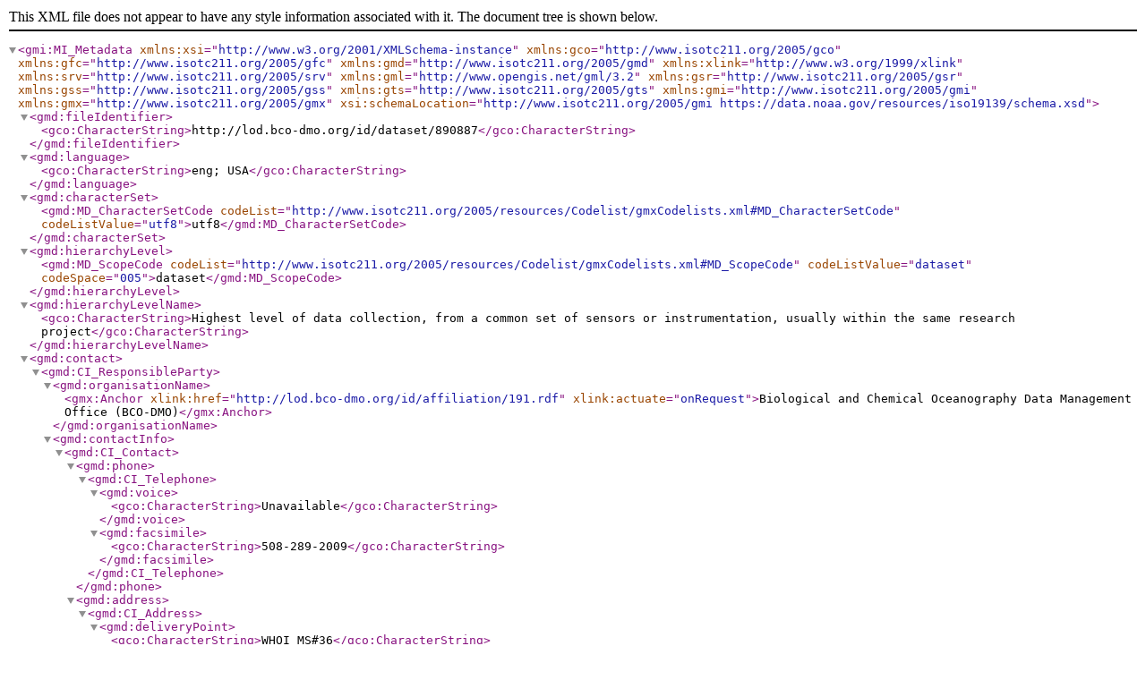

--- FILE ---
content_type: application/xml; charset=utf-8
request_url: https://www.bco-dmo.org/dataset/890887/iso
body_size: 13099
content:
<?xml version="1.0" encoding="utf-8" ?><gmi:MI_Metadata
  xmlns:xsi="http://www.w3.org/2001/XMLSchema-instance"
  xmlns:gco="http://www.isotc211.org/2005/gco"
  xmlns:gfc="http://www.isotc211.org/2005/gfc"
  xmlns:gmd="http://www.isotc211.org/2005/gmd"
  xmlns:xlink="http://www.w3.org/1999/xlink"
  xmlns:srv="http://www.isotc211.org/2005/srv"
  xmlns:gml="http://www.opengis.net/gml/3.2"
  xmlns:gsr="http://www.isotc211.org/2005/gsr"
  xmlns:gss="http://www.isotc211.org/2005/gss"
  xmlns:gts="http://www.isotc211.org/2005/gts"
  xmlns:gmi="http://www.isotc211.org/2005/gmi"
  xmlns:gmx="http://www.isotc211.org/2005/gmx"
  xsi:schemaLocation="http://www.isotc211.org/2005/gmi https://data.noaa.gov/resources/iso19139/schema.xsd">
  <gmd:fileIdentifier>
    <gco:CharacterString>http://lod.bco-dmo.org/id/dataset/890887</gco:CharacterString>
  </gmd:fileIdentifier>
  <gmd:language>
    <gco:CharacterString>eng; USA</gco:CharacterString>
  </gmd:language>
  <gmd:characterSet>
    <gmd:MD_CharacterSetCode codeList="http://www.isotc211.org/2005/resources/Codelist/gmxCodelists.xml#MD_CharacterSetCode" codeListValue="utf8">utf8</gmd:MD_CharacterSetCode>
  </gmd:characterSet>
  <gmd:hierarchyLevel>
    <gmd:MD_ScopeCode codeList="http://www.isotc211.org/2005/resources/Codelist/gmxCodelists.xml#MD_ScopeCode" codeListValue="dataset" codeSpace="005">dataset</gmd:MD_ScopeCode>
  </gmd:hierarchyLevel>
  <gmd:hierarchyLevelName>
    <gco:CharacterString>Highest level of data collection, from a common set of sensors or instrumentation, usually within the same research project</gco:CharacterString>
  </gmd:hierarchyLevelName>
  <gmd:contact>
    <gmd:CI_ResponsibleParty>
  <gmd:organisationName>
    <gmx:Anchor xlink:href="http://lod.bco-dmo.org/id/affiliation/191.rdf" xlink:actuate="onRequest">Biological and Chemical Oceanography Data Management Office (BCO-DMO)</gmx:Anchor>
  </gmd:organisationName>
  <gmd:contactInfo>
    <gmd:CI_Contact>
		  <gmd:phone>
		    <gmd:CI_Telephone>
				  <gmd:voice>
				    <gco:CharacterString>Unavailable</gco:CharacterString>
				  </gmd:voice>
				  <gmd:facsimile>
				    <gco:CharacterString>508-289-2009</gco:CharacterString>
				  </gmd:facsimile>
				</gmd:CI_Telephone>
		  </gmd:phone>
		  <gmd:address>
		    <gmd:CI_Address>
				  <gmd:deliveryPoint>
				    <gco:CharacterString>WHOI MS#36</gco:CharacterString>
				  </gmd:deliveryPoint>
				  <gmd:city>
				    <gco:CharacterString>Woods Hole</gco:CharacterString>
				  </gmd:city>
				  <gmd:administrativeArea>
				    <gco:CharacterString>MA</gco:CharacterString>
				  </gmd:administrativeArea>
				  <gmd:postalCode>
				    <gco:CharacterString>02543</gco:CharacterString>
				  </gmd:postalCode>
				  <gmd:country>
				    <gco:CharacterString>USA</gco:CharacterString>
				  </gmd:country>
				  <gmd:electronicMailAddress>
				    <gco:CharacterString>info@bco-dmo.org</gco:CharacterString>
				  </gmd:electronicMailAddress>
		    </gmd:CI_Address>
		  </gmd:address>
      <gmd:onlineResource>
          <gmd:CI_OnlineResource>
            <gmd:linkage>
              <gmd:URL>http://www.bco-dmo.org</gmd:URL>
            </gmd:linkage>
          </gmd:CI_OnlineResource>
        </gmd:onlineResource>
		  <gmd:hoursOfService>
        <gco:CharacterString>Monday - Friday 8:00am - 5:00pm</gco:CharacterString>
      </gmd:hoursOfService>
		  <gmd:contactInstructions>
		    <gco:CharacterString>For questions regarding this resource, please contact BCO-DMO via the email address provided.</gco:CharacterString>
		  </gmd:contactInstructions>
		</gmd:CI_Contact>
  </gmd:contactInfo>
  <gmd:role>
    <gmd:CI_RoleCode codeList="http://www.isotc211.org/2005/resources/Codelist/gmxCodelists.xml#CI_RoleCode" codeListValue="pointOfContact"  codeSpace="007">pointOfContact</gmd:CI_RoleCode>
  </gmd:role>
</gmd:CI_ResponsibleParty>
  </gmd:contact>
  <gmd:dateStamp>
    <gco:Date>2023-03-01</gco:Date>
  </gmd:dateStamp>
  <gmd:metadataStandardName>
    <gco:CharacterString>ISO 19115-2 Geographic Information - Metadata - Part 2: Extensions for Imagery and Gridded Data</gco:CharacterString>
  </gmd:metadataStandardName>
  <gmd:metadataStandardVersion>
    <gco:CharacterString>ISO 19115-2:2009(E)</gco:CharacterString>
  </gmd:metadataStandardVersion>
  <gmd:referenceSystemInfo xlink:href="https://data.noaa.gov/docucomp/895cc120-95ed-11e0-aa80-0800200c9a66" xlink:title="WGS 84 / World Mercator"/>
  <gmd:identificationInfo>
    <gmd:MD_DataIdentification>
      <gmd:citation>
        <gmd:CI_Citation>
          <gmd:title>
            <gmx:Anchor xlink:href="http://lod.bco-dmo.org/id/dataset/890887.rdf" xlink:actuate="onRequest">Prochlorococcus or Synechococcus cell concentrations and nitrite concentrations during batch culture with ammonium or nitrate as the sole nitrogen source for growth</gmx:Anchor>
          </gmd:title>
          <gmd:date>
            <gmd:CI_Date>
              <gmd:date>
                <gco:Date>2023-03-01</gco:Date>
              </gmd:date>
              <gmd:dateType>
                <gmd:CI_DateTypeCode codeList="http://www.isotc211.org/2005/resources/Codelist/gmxCodelists.xml#CI_DateTypeCode" codeListValue="publication" codeSpace="ISOTC211/19115">publication</gmd:CI_DateTypeCode>
              </gmd:dateType>
            </gmd:CI_Date>
          </gmd:date>
          <gmd:date>
            <gmd:CI_Date>
              <gmd:date>
                <gco:Date>2023-03-01</gco:Date>
              </gmd:date>
              <gmd:dateType>
                <gmd:CI_DateTypeCode codeList="http://www.isotc211.org/2005/resources/Codelist/gmxCodelists.xml#CI_DateTypeCode" codeListValue="revision" codeSpace="ISOTC211/19115">revision</gmd:CI_DateTypeCode>
              </gmd:dateType>
            </gmd:CI_Date>
          </gmd:date>
          <gmd:edition>
            <gco:CharacterString/>
          </gmd:edition>
          <gmd:identifier>
            <gmd:MD_Identifier>
              <gmd:authority>
                <gmd:CI_Citation>
                  <gmd:title>
                    <gmx:Anchor xlink:href="http://lod.bco-dmo.org/id/affiliation/272.rdf" xlink:actuate="onRequest">Marine Biological Laboratory/Woods Hole Oceanographic Institution Library (MBLWHOI DLA)</gmx:Anchor>
                  </gmd:title>
                  <gmd:date>
                    <gmd:CI_Date>
                      <gmd:date>
                        <gco:Date>2023-03-17</gco:Date>
                      </gmd:date>
                      <gmd:dateType>
                        <gmd:CI_DateTypeCode codeList="http://www.isotc211.org/2005/resources/Codelist/gmxCodelists.xml#CI_DateTypeCode" codeListValue="publication" codeSpace="002">publication</gmd:CI_DateTypeCode>
                      </gmd:dateType>
                    </gmd:CI_Date>
                  </gmd:date>
                                  </gmd:CI_Citation>
              </gmd:authority>
              <gmd:code>
                <gmx:Anchor xlink:href="https://doi.org/10.26008/1912/bco-dmo.890887.1" xlink:title="DOI" xlink:actuate="onRequest">https://doi.org/10.26008/1912/bco-dmo.890887.1</gmx:Anchor>
              </gmd:code>
            </gmd:MD_Identifier>
          </gmd:identifier>
          <gmd:citedResponsibleParty>
           <gmd:CI_ResponsibleParty>
              <gmd:individualName>
                <gmx:Anchor xlink:href="http://orcid.org/0000-0001-5598-6602" xlink:title="ORCID" xlink:actuate="onRequest">Paul Berube</gmx:Anchor>
              </gmd:individualName>
              <gmd:organisationName>
                <gmx:Anchor xlink:href="https://ror.org/042nb2s44" xlink:title="ROR ID" xlink:actuate="onRequest">Massachusetts Institute of Technology</gmx:Anchor>
              </gmd:organisationName>
              <gmd:positionName>
               <gco:CharacterString></gco:CharacterString>
              </gmd:positionName>
              <gmd:role>
                <gmd:CI_RoleCode codeList="http://www.isotc211.org/2005/resources/Codelist/gmxCodelists.xml#CI_RoleCode" codeListValue="principalInvestigator" codeSpace="008">principalInvestigator</gmd:CI_RoleCode>
              </gmd:role>
            </gmd:CI_ResponsibleParty>
          </gmd:citedResponsibleParty>
          <gmd:citedResponsibleParty>
           <gmd:CI_ResponsibleParty>
              <gmd:individualName>
                <gmx:Anchor xlink:href="http://orcid.org/0000-0003-1480-2445" xlink:title="ORCID" xlink:actuate="onRequest">Sallie W. Chisholm</gmx:Anchor>
              </gmd:individualName>
              <gmd:organisationName>
                <gmx:Anchor xlink:href="https://ror.org/042nb2s44" xlink:title="ROR ID" xlink:actuate="onRequest">Massachusetts Institute of Technology</gmx:Anchor>
              </gmd:organisationName>
              <gmd:positionName>
               <gco:CharacterString></gco:CharacterString>
              </gmd:positionName>
              <gmd:role>
                <gmd:CI_RoleCode codeList="http://www.isotc211.org/2005/resources/Codelist/gmxCodelists.xml#CI_RoleCode" codeListValue="principalInvestigator" codeSpace="008">principalInvestigator</gmd:CI_RoleCode>
              </gmd:role>
            </gmd:CI_ResponsibleParty>
          </gmd:citedResponsibleParty>
          <gmd:citedResponsibleParty>
            <gmd:CI_ResponsibleParty>
  <gmd:organisationName>
    <gmx:Anchor xlink:href="http://lod.bco-dmo.org/id/affiliation/191.rdf" xlink:actuate="onRequest">Biological and Chemical Oceanography Data Management Office (BCO-DMO)</gmx:Anchor>
  </gmd:organisationName>
  <gmd:contactInfo>
    <gmd:CI_Contact>
		  <gmd:phone>
		    <gmd:CI_Telephone>
				  <gmd:voice>
				    <gco:CharacterString>Unavailable</gco:CharacterString>
				  </gmd:voice>
				  <gmd:facsimile>
				    <gco:CharacterString>508-289-2009</gco:CharacterString>
				  </gmd:facsimile>
				</gmd:CI_Telephone>
		  </gmd:phone>
		  <gmd:address>
		    <gmd:CI_Address>
				  <gmd:deliveryPoint>
				    <gco:CharacterString>WHOI MS#36</gco:CharacterString>
				  </gmd:deliveryPoint>
				  <gmd:city>
				    <gco:CharacterString>Woods Hole</gco:CharacterString>
				  </gmd:city>
				  <gmd:administrativeArea>
				    <gco:CharacterString>MA</gco:CharacterString>
				  </gmd:administrativeArea>
				  <gmd:postalCode>
				    <gco:CharacterString>02543</gco:CharacterString>
				  </gmd:postalCode>
				  <gmd:country>
				    <gco:CharacterString>USA</gco:CharacterString>
				  </gmd:country>
				  <gmd:electronicMailAddress>
				    <gco:CharacterString>info@bco-dmo.org</gco:CharacterString>
				  </gmd:electronicMailAddress>
		    </gmd:CI_Address>
		  </gmd:address>
      <gmd:onlineResource>
          <gmd:CI_OnlineResource>
            <gmd:linkage>
              <gmd:URL>http://www.bco-dmo.org</gmd:URL>
            </gmd:linkage>
          </gmd:CI_OnlineResource>
        </gmd:onlineResource>
		  <gmd:hoursOfService>
        <gco:CharacterString>Monday - Friday 8:00am - 5:00pm</gco:CharacterString>
      </gmd:hoursOfService>
		  <gmd:contactInstructions>
		    <gco:CharacterString>For questions regarding this resource, please contact BCO-DMO via the email address provided.</gco:CharacterString>
		  </gmd:contactInstructions>
		</gmd:CI_Contact>
  </gmd:contactInfo>
  <gmd:role>
    <gmd:CI_RoleCode codeList="http://www.isotc211.org/2005/resources/Codelist/gmxCodelists.xml#CI_RoleCode" codeListValue="publisher" >publisher</gmd:CI_RoleCode>
  </gmd:role>
</gmd:CI_ResponsibleParty>
          </gmd:citedResponsibleParty>
          <gmd:otherCitationDetails>
            <gco:CharacterString>Cite this dataset as: Berube, P., Chisholm, S. W. (2023) Prochlorococcus or Synechococcus cell concentrations and nitrite concentrations during batch culture with ammonium or nitrate as the sole nitrogen source for growth. Biological and Chemical Oceanography Data Management Office (BCO-DMO). (Version 1) Version Date 2023-03-01 [if applicable, indicate subset used]. doi:10.26008/1912/bco-dmo.890887.1 [access date]</gco:CharacterString>
          </gmd:otherCitationDetails>
          </gmd:CI_Citation>
      </gmd:citation>
      <gmd:abstract>
        <gco:CharacterString>Prochlorococcus and Synechococcus nitrite accumulation in batch culture Dataset Description:  Methods and Sampling: &amp;lt;p&amp;gt;&amp;lt;strong&amp;gt;Cultures:&amp;lt;/strong&amp;gt; The strains used in this study included &amp;lt;em&amp;gt;Prochlorococcus&amp;lt;/em&amp;gt; MIT0915, &amp;lt;em&amp;gt;Prochlorococcus&amp;lt;/em&amp;gt; MIT0917, &amp;lt;em&amp;gt;Prochlorococcus&amp;lt;/em&amp;gt; MIT1214, &amp;lt;em&amp;gt;Prochlorococcus&amp;lt;/em&amp;gt; SB, &amp;lt;em&amp;gt;Synechococcus&amp;lt;/em&amp;gt; WH7803, and &amp;lt;em&amp;gt;Synechococcus&amp;lt;/em&amp;gt; WH8102. Except for MIT1214, all strains can grow on nitrate as the sole nitrogen source. MIT1214 can use nitrite, but not nitrate. All strains were routinely assayed for heterotrophic contaminants by staining cells with SYBR green and assessing the fluorescence and light scattering properties of both stained and unstained cells using a Guava easyCyte 12HT Flow Cytometer (MilliporeSigma, Burlington, MA, USA). Cultures that did not exhibit the presence of non-photosynthetic cells in the stained samples and had a single cyanobacteria population were presumed axenic and unialgal. All axenic cultures were routinely assessed for purity by confirming a lack of turbidity after inoculation into a panel of purity test broths as described previously (Berube et al., 2015).&amp;lt;/p&amp;gt;

&amp;lt;p&amp;gt;&amp;lt;strong&amp;gt;Cultivation methods for pure cultures:&amp;lt;/strong&amp;gt; The cultures were grown on Pro99 medium (Moore et al., 2007) with the sole nitrogen source provided as one of the following: 800 micromolar (µM) ammonium chloride (NH₄Cl), 800 µM sodium nitrate (NaNO₃), or 100 µM sodium nitrite (NaNO₂). Surface water from the Sargasso Sea was used as the natural seawater base for the Pro99 medium. The cultures were grown as duplicates or triplicates in 35 milliliters (mL) of medium in borosilicate glass culture tubes at a temperature of 24° Celsisus (C) under a range of light intensities under continuous illumination of white or blue light. Cultures were acclimated to each condition for at least 10 generations prior to starting the experiment.&amp;lt;/p&amp;gt;

&amp;lt;p&amp;gt;&amp;lt;strong&amp;gt;Cultivation methods for co-cultures:&amp;lt;/strong&amp;gt; MIT1214 was co-cultured with either MIT0915 or MIT0917 in 35 mL of Pro99 medium in borosilicate glass culture tubes with 800 µM of sodium nitrate as the sole nitrogen (N) source. The temperature and light conditions were 24°C and 16 micromoles photons per square meter per second (µmol photons m⁻² s⁻¹) of continuous blue light, respectively. The co-cultures were grown as triplicates and followed over 2 sequential transfers.&amp;lt;/p&amp;gt;

&amp;lt;p&amp;gt;&amp;lt;strong&amp;gt;Sampling:&amp;lt;/strong&amp;gt; Pure cultures were monitored daily by removing 0.5 mL of culture in order to determine total cell concentrations with flow cytometry and nitrite concentrations with the Griess colorimetric method. Co-cultures were treated the same as the pure cultures with sampling for quantitative PCR by filtering 1 mL of culture onto a 25 millimeter (mm) 0.2 micrometer (µm) pore size polycarbonate filter under low vacuum, chasing with 2 mL of qPCR preservation solution (10 millimolar (mM) Tris pH=8, 100 mM EDTA, and 500 mM NaCl), and then transferring the filter to a 2 mL beadbeater tube prior to storage at -80°C.&amp;lt;/p&amp;gt;

&amp;lt;p&amp;gt;&amp;lt;strong&amp;gt;Nitrite concentration assay:&amp;lt;/strong&amp;gt; Extracellular nitrite concentrations were determined via the Greiss colorimetric method that uses sequential additions of sulfanilamide and N-(1-naphthyl)ethylenediamine (NED) to produce a pink azo dye with a maximum absorption at a wavelength of 540 nanometers (nm). The following two solutions were prepared: (1) 0.010 grams per milliliter (g/mL) sulfanilamide in 0.6N HCl and (2) 0.001 g/mL NED. These reagent solutions were filtered through a 0.2 µm filter into UV-resistant bottles and stored at 4°C for up to one month. Aliquots of a 1 mM sodium nitrite (NaNO₂) standard solution was stored frozen at -20°C and thawed daily to prepare dilutions spanning 1-50 µM for the generation of a standard curve. To prepare samples for quantification of nitrite, a 0.15 mL aliquot of each culture was filtered through a 96-well 0.45 µm MultiScreenHTS HVfilter plate (MilliporeSigma, Burlington, MA, USA) capable of capturing &amp;amp;gt;99% of cyanobacteria cells. Dilutions of the sodium nitrite standard were filtered in the same plate as the culture samples to ensure similar treatment. 100 microliters (µL) of filtrate was then transferred from each well to a flat-bottomed, 96-well microplate. The sulfanilamide reagent solution (50 µL) was added to each well, mixed by pipetting, and incubated in the dark for 10 minutes to allow for chromophore formation. Subsequently, The NED reagent solution (50 µL) was added to each well, mixed by pipetting, and incubated in the dark for an additional 10 minutes to allow for coupling and color development. Absorbance at 540 nm was then determined by using a Synergy 2 Plate Reader (BioTek Instruments, Winooski, VT, USA).&amp;lt;/p&amp;gt;

&amp;lt;p&amp;gt;&amp;lt;strong&amp;gt;Total cell concentrations:&amp;lt;/strong&amp;gt; Cell concentrations inclusive of total cyanobacteria cells in each culture were obtained by flow cytometry using a Guava easyCyte 12HT Flow Cytometer (MilliporeSigma, Burlington, MA, USA). &amp;lt;em&amp;gt;Prochlorococcus&amp;lt;/em&amp;gt; and &amp;lt;em&amp;gt;Synechococcus&amp;lt;/em&amp;gt; cells were detected based on the fluorescence of cellular pigments excited by a 488 nm laser. Cultures were first diluted to between 50 and 500 cells/µL and data were acquired for up to 6 min at a flow rate of 0.024 microliters per second (µL/s). Bead standards (Guava easyCheck beads; MilliporeSigma, Burlington, MA, USA), were run daily to confirm that the instrument was operating within normal parameters and within predefined tolerances for concentrations, scatter, and emission intensity of the beads.&amp;lt;/p&amp;gt;

&amp;lt;p&amp;gt;&amp;lt;strong&amp;gt;Strain-specific cell concentrations:&amp;lt;/strong&amp;gt; For MIT0915 and MIT0917, we used a previously developed quantitative PCR assay (Berube et al., 2016). For the detection of MIT1214 we designed quantitative PCR primers targeting the wcaK gene: MIT1214_wcaK_283F (5'-GACTACTGCATTTTCGCTGGG-3') and MIT1214_wcaK_402R (5'- ACCTTCAAAACCTCCAACACC). Samples used to generate standard curves were acquired by growing MIT0915, MIT0917, and MIT1214 to late-exponential phase (approximately 8 x 107 cells mL⁻¹), filtering 5 mL of culture onto a 25 mm 0.2 µm pore size polycarbonate filter under low vacuum, chasing with 3 mL of qPCR preservation solution (10 mM Tris pH=8, 100 mM EDTA, and 500 mM NaCl), and then transferring the filter to a 2 mL beadbeater tube prior to storage at -80°C. Cell concentrations for each culture, at the time of sample filtration, were obtained by flow cytometry. Templates for both experimental cultures and standards were generated by thawing the filters on ice for 2 minutes, adding 650 µL of 10 mM Tris pH=8, and then beadbeating at 4800 rotations per minute (rpm) for 2 minutes. Following beadbeating to remove cells from the filter, 500 µl of the buffer was transferred to a 1.5 mL centrifuge tube and heated at 95°C for 15 minutes to lyse cells. Templates for standard curves were generated by first diluting the resulting template solution to 5.4 x 105 cell equivalents µL-1 and then performing a serial dilution. All templates were stored at -80°C until use. The MIT1214 &amp;lt;em&amp;gt;wca&amp;lt;/em&amp;gt;K assay was performed in 25 µL reaction volumes with 2.5 µL template and the following final concentrations of reaction components: 12.5 µL QuantiTect SYBR Green PCR Mix (Qiagen, Germantown, Maryland) and 0.5 µmol L⁻¹ of each forward and reverse primer. Using a CFX96 Thermocycler (Bio-Rad, Hercules, CA, USA), reactions were pre-incubated at 95°C for 15 minutes to activate the polymerase and then cycled (40 cycles) at 95°C for 15 seconds (s), 57°C for 30 s, and 72°C for 30 s. The MIT0915 and MIT0917 &amp;lt;em&amp;gt;nar&amp;lt;/em&amp;gt;B assays were performed similarly, except for annealing at 60°C for 30 s (Berube et al., 2016). Amplification efficiencies were 85% for the MIT1214 &amp;lt;em&amp;gt;wca&amp;lt;/em&amp;gt;K assay, 90% for the MIT0915 &amp;lt;em&amp;gt;nar&amp;lt;/em&amp;gt;B assay, and 79% for the MIT0917 &amp;lt;em&amp;gt;nar&amp;lt;/em&amp;gt;B assay. Negative controls included MIT0915 and MIT0917 templates for the MIT1214 &amp;lt;em&amp;gt;wca&amp;lt;/em&amp;gt;K assay as well as MIT1214 templates for the &amp;lt;em&amp;gt;nar&amp;lt;/em&amp;gt;B assay; no amplification was observed in these negative controls.&amp;lt;/p&amp;gt;</gco:CharacterString>
      </gmd:abstract>
      <gmd:credit>
        <gmx:Anchor xlink:href="http://lod.bco-dmo.org/id/award/833528.rdf" xlink:title="OCE-2048470" xlink:actuate="onRequest">Funding provided by NSF Division of Ocean Sciences (NSF OCE) Award Number: OCE-2048470 Award URL: https://www.nsf.gov/awardsearch/show-award?AWD_ID=2048470</gmx:Anchor>
      </gmd:credit>
        <gmd:status>
        <gmd:MD_ProgressCode codeList="http://www.isotc211.org/2005/resources/Codelist/gmxCodelists.xml#MD_ProgressCode" codeListValue="completed">completed</gmd:MD_ProgressCode>
      </gmd:status>
      <gmd:pointOfContact>
        <gmd:CI_ResponsibleParty>
          <gmd:individualName>
            <gmx:Anchor xlink:href="http://orcid.org/0000-0001-5598-6602" xlink:title="ORCID" xlink:actuate="onRequest">Paul Berube</gmx:Anchor>
          </gmd:individualName>
          <gmd:organisationName>
            <gmx:Anchor xlink:href="https://ror.org/042nb2s44" xlink:title="ROR ID" xlink:actuate="onRequest">Massachusetts Institute of Technology</gmx:Anchor>
          </gmd:organisationName>
          <gmd:contactInfo>
            <gmd:CI_Contact>
            <gmd:address>
                <gmd:CI_Address>
                                  <gmd:deliveryPoint>
                    <gco:CharacterString>77 Massachusetts Avenue Bldg 48-424</gco:CharacterString>
                  </gmd:deliveryPoint>
                                  <gmd:city>
                    <gco:CharacterString>Cambridge</gco:CharacterString>
                  </gmd:city>                  <gmd:administrativeArea>
                    <gco:CharacterString>MA</gco:CharacterString>
                  </gmd:administrativeArea>                  <gmd:postalCode>
                    <gco:CharacterString>02139</gco:CharacterString>
                  </gmd:postalCode>                  <gmd:country>
                    <gco:CharacterString>USA</gco:CharacterString>
                  </gmd:country>                  <gmd:electronicMailAddress>
                    <gco:CharacterString>pmberube@mit.edu</gco:CharacterString>
                  </gmd:electronicMailAddress>
                </gmd:CI_Address>
              </gmd:address>
            </gmd:CI_Contact>
          </gmd:contactInfo>
          <gmd:role>
            <gmd:CI_RoleCode codeList="http://www.isotc211.org/2005/resources/Codelist/gmxCodelists.xml#CI_RoleCode" codeListValue="pointOfContact" codeSpace="007">pointOfContact</gmd:CI_RoleCode>
          </gmd:role>
        </gmd:CI_ResponsibleParty>
      </gmd:pointOfContact>
      <gmd:pointOfContact>
        <gmd:CI_ResponsibleParty>
          <gmd:individualName>
            <gmx:Anchor xlink:href="http://orcid.org/0000-0003-1480-2445" xlink:title="ORCID" xlink:actuate="onRequest">Sallie W. Chisholm</gmx:Anchor>
          </gmd:individualName>
          <gmd:organisationName>
            <gmx:Anchor xlink:href="https://ror.org/042nb2s44" xlink:title="ROR ID" xlink:actuate="onRequest">Massachusetts Institute of Technology</gmx:Anchor>
          </gmd:organisationName>
          <gmd:contactInfo>
            <gmd:CI_Contact>
            <gmd:phone>
                <gmd:CI_Telephone>
                  <gmd:voice>
                    <gco:CharacterString>(617) 253 1771</gco:CharacterString>
                  </gmd:voice>
                </gmd:CI_Telephone>
              </gmd:phone>
            <gmd:address>
                <gmd:CI_Address>
                                  <gmd:deliveryPoint>
                    <gco:CharacterString>48-419 Department of Civil and Environmental Engineering 15 Vassar Street</gco:CharacterString>
                  </gmd:deliveryPoint>
                                  <gmd:city>
                    <gco:CharacterString>Cambridge</gco:CharacterString>
                  </gmd:city>                  <gmd:administrativeArea>
                    <gco:CharacterString>MA</gco:CharacterString>
                  </gmd:administrativeArea>                  <gmd:postalCode>
                    <gco:CharacterString>02139-4307</gco:CharacterString>
                  </gmd:postalCode>                  <gmd:country>
                    <gco:CharacterString>USA</gco:CharacterString>
                  </gmd:country>                  <gmd:electronicMailAddress>
                    <gco:CharacterString>chisholm@mit.edu</gco:CharacterString>
                  </gmd:electronicMailAddress>
                </gmd:CI_Address>
              </gmd:address>
            </gmd:CI_Contact>
          </gmd:contactInfo>
          <gmd:role>
            <gmd:CI_RoleCode codeList="http://www.isotc211.org/2005/resources/Codelist/gmxCodelists.xml#CI_RoleCode" codeListValue="pointOfContact" codeSpace="007">pointOfContact</gmd:CI_RoleCode>
          </gmd:role>
        </gmd:CI_ResponsibleParty>
      </gmd:pointOfContact>
            <gmd:resourceMaintenance>
        <gmd:MD_MaintenanceInformation>
          <gmd:maintenanceAndUpdateFrequency>
            <gmd:MD_MaintenanceFrequencyCode codeList="http://www.isotc211.org/2005/resources/Codelist/gmxCodelists.xml#MD_MaintenanceFrequencyCode" codeListValue="asNeeded" codeSpace="009">asNeeded</gmd:MD_MaintenanceFrequencyCode>
          </gmd:maintenanceAndUpdateFrequency>
          <gmd:maintenanceNote>
            <gco:CharacterString>Dataset Version: 1</gco:CharacterString>
          </gmd:maintenanceNote>
          </gmd:MD_MaintenanceInformation>
      </gmd:resourceMaintenance>
      <gmd:resourceFormat>
        <gmd:MD_Format>
          <gmd:name>
             <gco:CharacterString>Unknown</gco:CharacterString>
          </gmd:name>
          <gmd:version gco:nilReason="unknown"/>
          </gmd:MD_Format>
      </gmd:resourceFormat>
            <gmd:descriptiveKeywords>
        <gmd:MD_Keywords>
                <gmd:keyword>
          <gmx:Anchor xlink:href="http://lod.bco-dmo.org/id/dataset-parameter/890935.rdf" xlink:title="http://lod.bco-dmo.org/id/parameter/1741.rdf" xlink:actuate="onRequest">Type</gmx:Anchor>
        </gmd:keyword>
                <gmd:keyword>
          <gmx:Anchor xlink:href="http://lod.bco-dmo.org/id/dataset-parameter/890936.rdf" xlink:title="http://lod.bco-dmo.org/id/parameter/994.rdf" xlink:actuate="onRequest">Strain1</gmx:Anchor>
        </gmd:keyword>
                <gmd:keyword>
          <gmx:Anchor xlink:href="http://lod.bco-dmo.org/id/dataset-parameter/890937.rdf" xlink:title="http://lod.bco-dmo.org/id/parameter/994.rdf" xlink:actuate="onRequest">Strain2</gmx:Anchor>
        </gmd:keyword>
                <gmd:keyword>
          <gmx:Anchor xlink:href="http://lod.bco-dmo.org/id/dataset-parameter/890938.rdf" xlink:title="http://lod.bco-dmo.org/id/parameter/960.rdf" xlink:actuate="onRequest">Culture_ID</gmx:Anchor>
        </gmd:keyword>
                <gmd:keyword>
          <gmx:Anchor xlink:href="http://lod.bco-dmo.org/id/dataset-parameter/890939.rdf" xlink:title="http://lod.bco-dmo.org/id/parameter/489066.rdf" xlink:actuate="onRequest">N_source</gmx:Anchor>
        </gmd:keyword>
                <gmd:keyword>
          <gmx:Anchor xlink:href="http://lod.bco-dmo.org/id/dataset-parameter/890940.rdf" xlink:title="http://lod.bco-dmo.org/id/parameter/489066.rdf" xlink:actuate="onRequest">Light_Intensity</gmx:Anchor>
        </gmd:keyword>
                <gmd:keyword>
          <gmx:Anchor xlink:href="http://lod.bco-dmo.org/id/dataset-parameter/890941.rdf" xlink:title="http://lod.bco-dmo.org/id/parameter/489066.rdf" xlink:actuate="onRequest">Light_Color</gmx:Anchor>
        </gmd:keyword>
                <gmd:keyword>
          <gmx:Anchor xlink:href="http://lod.bco-dmo.org/id/dataset-parameter/890942.rdf" xlink:title="http://lod.bco-dmo.org/id/parameter/953.rdf" xlink:actuate="onRequest">Replicate</gmx:Anchor>
        </gmd:keyword>
                <gmd:keyword>
          <gmx:Anchor xlink:href="http://lod.bco-dmo.org/id/dataset-parameter/890943.rdf" xlink:title="http://lod.bco-dmo.org/id/parameter/489066.rdf" xlink:actuate="onRequest">Transfer</gmx:Anchor>
        </gmd:keyword>
                <gmd:keyword>
          <gmx:Anchor xlink:href="http://lod.bco-dmo.org/id/dataset-parameter/890944.rdf" xlink:title="http://lod.bco-dmo.org/id/parameter/1838.rdf" xlink:actuate="onRequest">Time</gmx:Anchor>
        </gmd:keyword>
                <gmd:keyword>
          <gmx:Anchor xlink:href="http://lod.bco-dmo.org/id/dataset-parameter/890945.rdf" xlink:title="http://lod.bco-dmo.org/id/parameter/514901.rdf" xlink:actuate="onRequest">Cell_Concentration_FCM</gmx:Anchor>
        </gmd:keyword>
                <gmd:keyword>
          <gmx:Anchor xlink:href="http://lod.bco-dmo.org/id/dataset-parameter/890946.rdf" xlink:title="http://lod.bco-dmo.org/id/parameter/514901.rdf" xlink:actuate="onRequest">Cell_Concentration_QPCR_MIT0915</gmx:Anchor>
        </gmd:keyword>
                <gmd:keyword>
          <gmx:Anchor xlink:href="http://lod.bco-dmo.org/id/dataset-parameter/890947.rdf" xlink:title="http://lod.bco-dmo.org/id/parameter/514901.rdf" xlink:actuate="onRequest">Cell_Concentration_QPCR_MIT0917</gmx:Anchor>
        </gmd:keyword>
                <gmd:keyword>
          <gmx:Anchor xlink:href="http://lod.bco-dmo.org/id/dataset-parameter/890948.rdf" xlink:title="http://lod.bco-dmo.org/id/parameter/514901.rdf" xlink:actuate="onRequest">Cell_Concentration_QPCR_MIT1214</gmx:Anchor>
        </gmd:keyword>
                <gmd:keyword>
          <gmx:Anchor xlink:href="http://lod.bco-dmo.org/id/dataset-parameter/890949.rdf" xlink:title="http://lod.bco-dmo.org/id/parameter/1192.rdf" xlink:actuate="onRequest">Nitrite_Concentration</gmx:Anchor>
        </gmd:keyword>
                <gmd:keyword>
          <gmx:Anchor xlink:href="http://lod.bco-dmo.org/id/dataset-instrument/890913.rdf" xlink:title="http://lod.bco-dmo.org/id/instrument/660.rdf" xlink:actuate="onRequest">Guava easyCyte 12HT Flow Cytometer (MilliporeSigma, Burlington, MA, USA)</gmx:Anchor>
        </gmd:keyword>
                <gmd:keyword>
          <gmx:Anchor xlink:href="http://lod.bco-dmo.org/id/dataset-instrument/890914.rdf" xlink:title="http://lod.bco-dmo.org/id/instrument/528693.rdf" xlink:actuate="onRequest">Synergy 2 Plate Reader (BioTek Instruments, Winooski, VT, USA)</gmx:Anchor>
        </gmd:keyword>
                <gmd:keyword>
          <gmx:Anchor xlink:href="http://lod.bco-dmo.org/id/dataset-instrument/890916.rdf" xlink:title="http://lod.bco-dmo.org/id/instrument/471582.rdf" xlink:actuate="onRequest">CFX96 Thermocycler (Bio-Rad, Hercules, CA, USA)</gmx:Anchor>
        </gmd:keyword>
        <gmd:type>
            <gmd:MD_KeywordTypeCode codeList="http://www.isotc211.org/2005/resources/Codelist/gmxCodelists.xml#MD_KeywordTypeCode" codeListValue="theme" codeSpace="005">theme</gmd:MD_KeywordTypeCode>
          </gmd:type>
          <gmd:thesaurusName>
            <gmd:CI_Citation>
              <gmd:title>
                <gco:CharacterString>None, User defined</gco:CharacterString>
              </gmd:title>
              <gmd:date gco:nilReason="unknown"/>
            </gmd:CI_Citation>
          </gmd:thesaurusName>
        </gmd:MD_Keywords>
      </gmd:descriptiveKeywords>
            <gmd:descriptiveKeywords>
        <gmd:MD_Keywords>
                <gmd:keyword>
          <gmx:Anchor xlink:href="http://lod.bco-dmo.org/id/parameter/1741.rdf" xlink:title="Parameter" xlink:actuate="onRequest">sample description</gmx:Anchor>
        </gmd:keyword>
                <gmd:keyword>
          <gmx:Anchor xlink:href="http://lod.bco-dmo.org/id/parameter/994.rdf" xlink:title="Parameter" xlink:actuate="onRequest">taxon</gmx:Anchor>
        </gmd:keyword>
                <gmd:keyword>
          <gmx:Anchor xlink:href="http://lod.bco-dmo.org/id/parameter/960.rdf" xlink:title="Parameter" xlink:actuate="onRequest">sample identification</gmx:Anchor>
        </gmd:keyword>
                <gmd:keyword>
          <gmx:Anchor xlink:href="http://lod.bco-dmo.org/id/parameter/489066.rdf" xlink:title="Parameter" xlink:actuate="onRequest">treatment</gmx:Anchor>
        </gmd:keyword>
                <gmd:keyword>
          <gmx:Anchor xlink:href="http://lod.bco-dmo.org/id/parameter/953.rdf" xlink:title="Parameter" xlink:actuate="onRequest">replicate</gmx:Anchor>
        </gmd:keyword>
                <gmd:keyword>
          <gmx:Anchor xlink:href="http://lod.bco-dmo.org/id/parameter/1838.rdf" xlink:title="Parameter" xlink:actuate="onRequest">time_elapsed</gmx:Anchor>
        </gmd:keyword>
                <gmd:keyword>
          <gmx:Anchor xlink:href="http://lod.bco-dmo.org/id/parameter/514901.rdf" xlink:title="Parameter" xlink:actuate="onRequest">cell_concentration</gmx:Anchor>
        </gmd:keyword>
                <gmd:keyword>
          <gmx:Anchor xlink:href="http://lod.bco-dmo.org/id/parameter/1192.rdf" xlink:title="Parameter" xlink:actuate="onRequest">Nitrite</gmx:Anchor>
        </gmd:keyword>
        <gmd:type>
            <gmd:MD_KeywordTypeCode codeList="http://www.isotc211.org/2005/resources/Codelist/gmxCodelists.xml#MD_KeywordTypeCode" codeListValue="featureType">featureType</gmd:MD_KeywordTypeCode>
          </gmd:type>
          <gmd:thesaurusName>
            <gmd:CI_Citation>
              <gmd:title>
                <gco:CharacterString>BCO-DMO Standard Parameters</gco:CharacterString>
              </gmd:title>
              <gmd:date gco:nilReason="unknown"/>
            </gmd:CI_Citation>
          </gmd:thesaurusName>
        </gmd:MD_Keywords>
      </gmd:descriptiveKeywords>
            <gmd:descriptiveKeywords>
        <gmd:MD_Keywords>
                <gmd:keyword>
          <gmx:Anchor xlink:href="http://lod.bco-dmo.org/id/instrument/660.rdf" xlink:title="Instrument" xlink:actuate="onRequest">Flow Cytometer</gmx:Anchor>
        </gmd:keyword>
                <gmd:keyword>
          <gmx:Anchor xlink:href="http://lod.bco-dmo.org/id/instrument/528693.rdf" xlink:title="Instrument" xlink:actuate="onRequest">plate reader</gmx:Anchor>
        </gmd:keyword>
                <gmd:keyword>
          <gmx:Anchor xlink:href="http://lod.bco-dmo.org/id/instrument/471582.rdf" xlink:title="Instrument" xlink:actuate="onRequest">Thermal Cycler</gmx:Anchor>
        </gmd:keyword>
        <gmd:type>
            <gmd:MD_KeywordTypeCode codeList="https://data.noaa.gov/resources/iso19139/schema/resources/Codelist/gmxCodelists.xml#MD_KeywordTypeCode" codeListValue="instrument">instrument</gmd:MD_KeywordTypeCode>
          </gmd:type>
          <gmd:thesaurusName>
            <gmd:CI_Citation>
              <gmd:title>
                <gco:CharacterString>BCO-DMO Standard Instruments</gco:CharacterString>
              </gmd:title>
              <gmd:date gco:nilReason="unknown"/>
            </gmd:CI_Citation>
          </gmd:thesaurusName>
        </gmd:MD_Keywords>
      </gmd:descriptiveKeywords>
      <gmd:resourceConstraints>
        <gmd:MD_LegalConstraints>
          <gmd:accessConstraints>
            <gmd:MD_RestrictionCode codeList="http://www.isotc211.org/2005/resources/Codelist/gmxCodelists.xml#MD_RestrictionCode" codeListValue="otherRestrictions" codeSpace="008">otherRestrictions</gmd:MD_RestrictionCode>
          </gmd:accessConstraints>
          <gmd:useConstraints>
            <gmd:MD_RestrictionCode codeList="http://www.isotc211.org/2005/resources/Codelist/gmxCodelists.xml#MD_RestrictionCode" codeListValue="otherRestrictions" codeSpace="008">otherRestrictions</gmd:MD_RestrictionCode>
          </gmd:useConstraints>
          <gmd:otherConstraints>
            <gco:CharacterString>Access Constraints: none. Use Constraints: Please follow guidelines at: http://www.bco-dmo.org/terms-use Distribution liability: Under no circumstances shall BCO-DMO be liable for any direct, incidental, special, consequential, indirect, or punitive damages that result from the use of, or the inability to use, the materials in this data submission. If you are dissatisfied with any materials in this data submission your sole and exclusive remedy is to discontinue use.</gco:CharacterString>
          </gmd:otherConstraints>
        </gmd:MD_LegalConstraints>
              </gmd:resourceConstraints>
      <gmd:aggregationInfo>
        <gmd:MD_AggregateInformation>
          <gmd:aggregateDataSetName>
              <gmd:CI_Citation>
                <gmd:title>
                  <gmx:Anchor xlink:href="http://lod.bco-dmo.org/id/project/833527.rdf" xlink:title="Project" xlink:actuate="onRequest">Features and implications of nitrogen assimilation trait variability in populations of Prochlorococcus</gmx:Anchor>
                </gmd:title>
                <gmd:date gco:nilReason="inapplicable"/>
                <gmd:citedResponsibleParty>
                  <gmd:CI_ResponsibleParty>
                    <gmd:contactInfo>
                      <gmd:CI_Contact>
                        <gmd:onlineResource>
                          <gmd:CI_OnlineResource>
                          <gmd:linkage>
                            <gmd:URL>https://osprey.bco-dmo.org/project/833527</gmd:URL>
                          </gmd:linkage>
                          <gmd:name>
                            <gmx:Anchor xlink:href="http://lod.bco-dmo.org/id/project/833527.rdf" xlink:title="Project Name" xlink:actuate="onRequest">Features and implications of nitrogen assimilation trait variability in populations of Prochlorococcus</gmx:Anchor>
                          </gmd:name>
                          <gmd:description>
                            <gco:CharacterString>&lt;p&gt;&lt;em&gt;NSF Award Abstract:&lt;/em&gt;&lt;br /&gt;
The marine bacterium, &lt;em&gt;Prochlorococcus&lt;/em&gt;, is a central part of the food web in the subtropical open ocean, one of the largest biomes on the planet. Like plants on land, &lt;em&gt;Prochlorococcus&lt;/em&gt; and other phytoplankton are capable of photosynthesis, harnessing light to convert carbon dioxide into sugars and other organic matter. This matter feeds all the life in the sea. Akin to terrestrial plants, &lt;em&gt;Prochlorococcus&lt;/em&gt; requires additional nutrients or &quot;fertilizer&quot; to grow and photosynthesize. Among these nutrients, nitrogen is often scarce across much of the sunlit ocean. Thus, understanding the means through which nitrogen is obtained and used by &lt;em&gt;Prochlorococcus&lt;/em&gt; has important consequences for understanding how the nitrogen and carbon cycles are coupled in the ocean. Not all &lt;em&gt;Prochlorococcus&lt;/em&gt; cells have the genetic capacity to use all sources of inorganic nitrogen, i.e. nitrate, nitrite, and ammonium. Some can use all three, some the last two, and some only ammonium. Cells that can use nitrate must sequentially transform it to nitrite and then to ammonium before they can make the building blocks for proteins. The genesis of this project derives from the observation that some &lt;em&gt;Prochlorococcus&lt;/em&gt; cells release nitrite into the seawater during growth on nitrate. This project examines this feature of the physiology of these cell lines, and asks whether cells that release nitrite can support the growth of other cells than cannot use nitrate, in effect creating a cross-feeding situation that could make the system more robust. Understanding the drivers behind the coexistence of cells with different ways of obtaining nitrogen, a key currency in the ocean, will provide important insights on the flow of nitrogen in marine ecosystems. This project also sheds light on the structure of interactions between microbes and provides the broader scientific community (for instance, those studying diverse microbiomes related to human health and disease or agriculture) a new perspective on how microbes form beneficial partnerships. This project supports immersive laboratory-based research experiences for undergraduate students, who design and execute experiments directly related to the overall project goals. The project further supports the work of the investigators to engage with the general public on topics related to phytoplankton, photosynthesis, and the ecosystem services provided by these marine organisms.&lt;/p&gt;
&lt;p&gt;In the low-light adapted LLI clade of &lt;em&gt;Prochlorococcus&lt;/em&gt;, the focus of this project, nearly all cells possess the downstream half of the nitrate assimilation pathway (for the assimilation of nitrite). Only a fraction of LLI cells, however, have the complete nitrate assimilation pathway. Incomplete assimilatory nitrate reduction, with concomitant nitrite release, has been observed for LLI cells during growth on nitrate as the sole nitrogen source. Further, the nitrite released by cells growing on nitrate can support the growth of &lt;em&gt;Prochlorococcus&lt;/em&gt; that can use nitrite but not the more oxidized nitrate. Overall, within a group of closely-related &lt;em&gt;Prochlorococcus&lt;/em&gt;, there is genotypic and phenotypic diversity related to the production and consumption of nitrite, a central intermediate in the nitrogen cycle. The investigators propose to further develop &lt;em&gt;Prochlorococcus&lt;/em&gt;as a model system to explore nitrite cycling within populations and provide new insights on how trait variability and the selection of complementary functions facilitates robustness and/or resiliency in microbial populations. The overarching hypothesis is that the population-level assembly of distinct functional types of &lt;em&gt;Prochlorococcus&lt;/em&gt; emerges through interactions that are mediated, in part, by cross-feeding of nitrite. To address this broad hypothesis, the investigators are focusing on the following objectives: 1) assessing the physiological underpinnings of incomplete assimilatory nitrate reduction and nitrite release through in-vitro biochemical characterization of nitrite reductase enzymes and transcription profiling of cells subjected to light and temperature stress, 2) examining the nitrite production and consumption rates of &lt;em&gt;Prochlorococcus&lt;/em&gt; strains across environmental gradients such as light, temperature, and nutrient availability in order to constrain the environmental parameters that modulate nitrite cycling, and 3) determining the frequencies and activities of nitrogen assimilation genotypes within laboratory and field populations, under varying environmental conditions and perturbations. Outcomes from objectives 1 and 2 help to constrain the tradeoffs associated with incomplete nitrate reduction and the release of nitrite (a valuable commodity to nitrogen limited cells) to facilitate modelling and interpretation of how partnerships between nitrogen assimilation genotypes are structured. These insights help to direct experiments in Objective 3, which aims to examine controlled laboratory co-cultures and field populations in order to produce quantitative data on the emergent features of &lt;em&gt;Prochlorococcus&lt;/em&gt; populations where interactions are mediated by the cross-feeding of nitrite. These data are being used to develop an improved understanding of how interactions mediated by a common public good might give rise to emergent properties of populations, including resilience to perturbation and greater population-wide efficiency in nitrogen assimilation.&lt;/p&gt;
&lt;p&gt;This award reflects NSF's statutory mission and has been deemed worthy of support through evaluation using the Foundation's intellectual merit and broader impacts review criteria.&lt;/p&gt;</gco:CharacterString>
                          </gmd:description>
                          <gmd:function>
                            <gmd:CI_OnLineFunctionCode codeList="http://www.isotc211.org/2005/resources/Codelist/gmxCodelists.xml#CI_OnLineFunctionCode" codeListValue="information"/>
                          </gmd:function>
                      </gmd:CI_OnlineResource>
                    </gmd:onlineResource>
                  </gmd:CI_Contact>
                </gmd:contactInfo>
                <gmd:role/>
              </gmd:CI_ResponsibleParty>
            </gmd:citedResponsibleParty>
          </gmd:CI_Citation>
        </gmd:aggregateDataSetName>
          <gmd:aggregateDataSetIdentifier>
            <gmd:MD_Identifier>
              <gmd:code>
                <gmx:Anchor xlink:href="http://lod.bco-dmo.org/id/project/833527.rdf" xlink:title="Project Acronym" xlink:actuate="onRequest">Prochlorococcus N assimilation</gmx:Anchor>
              </gmd:code>
            </gmd:MD_Identifier>
          </gmd:aggregateDataSetIdentifier>
          <gmd:associationType>
            <gmd:DS_AssociationTypeCode codeList="https://data.noaa.gov/resources/iso19139/schema/resources/Codelist/gmxCodelists.xml#DS_AssociationTypeCode" codeListValue="largerWorkCitation">largerWorkCitation</gmd:DS_AssociationTypeCode>
          </gmd:associationType>
          <gmd:initiativeType>
            <gmd:DS_InitiativeTypeCode codeList="https://data.noaa.gov/resources/iso19139/schema/resources/Codelist/gmxCodelists.xml#DS_InitiativeTypeCode" codeListValue="project">project</gmd:DS_InitiativeTypeCode>
          </gmd:initiativeType>
        </gmd:MD_AggregateInformation>
      </gmd:aggregationInfo>
      <gmd:language>
        <gco:CharacterString>eng; USA</gco:CharacterString>
      </gmd:language>
      <gmd:topicCategory>
        <gmd:MD_TopicCategoryCode>oceans</gmd:MD_TopicCategoryCode>
      </gmd:topicCategory>
       <gmd:extent>
        <gmd:EX_Extent id="boundingExtent"><gmd:temporalElement>
            <gmd:EX_TemporalExtent>
              <gmd:extent>
                <gml:TimePeriod gml:id="boundingTemporalExtent">
                  <gml:beginPosition>2019-03-01</gml:beginPosition>
                  <gml:endPosition>2020-02-29</gml:endPosition>
                </gml:TimePeriod>
              </gmd:extent>
            </gmd:EX_TemporalExtent>
          </gmd:temporalElement>
          </gmd:EX_Extent>
      </gmd:extent>
      <gmd:extent>
          <gmd:EX_Extent>
            <gmd:geographicElement>
              <gmd:EX_GeographicDescription>
                <gmd:geographicIdentifier>
                  <gmd:MD_Identifier>
                    <gmd:code>
                      <gco:CharacterString>Laboratory studies (MIT)</gco:CharacterString>
                    </gmd:code>
                  </gmd:MD_Identifier>
                </gmd:geographicIdentifier>
              </gmd:EX_GeographicDescription>
            </gmd:geographicElement>
          </gmd:EX_Extent>
        </gmd:extent></gmd:MD_DataIdentification>
  </gmd:identificationInfo>
  <gmd:contentInfo>
    <gmd:MD_FeatureCatalogueDescription>
      <gmd:includedWithDataset>
        <gco:Boolean>0</gco:Boolean>
      </gmd:includedWithDataset>
      <gmd:featureCatalogueCitation>
        <gmd:CI_Citation>
          <gmd:title>
            <gco:CharacterString>BCO-DMO catalogue of parameters from Prochlorococcus or Synechococcus cell concentrations and nitrite concentrations during batch culture with ammonium or nitrate as the sole nitrogen source for growth</gco:CharacterString>
          </gmd:title>
          <gmd:date gco:nilReason="unknown"/>
          <gmd:citedResponsibleParty>
            <gmd:CI_ResponsibleParty>
  <gmd:organisationName>
    <gmx:Anchor xlink:href="http://lod.bco-dmo.org/id/affiliation/191.rdf" xlink:actuate="onRequest">Biological and Chemical Oceanography Data Management Office (BCO-DMO)</gmx:Anchor>
  </gmd:organisationName>
  <gmd:contactInfo>
    <gmd:CI_Contact>
		  <gmd:phone>
		    <gmd:CI_Telephone>
				  <gmd:voice>
				    <gco:CharacterString>Unavailable</gco:CharacterString>
				  </gmd:voice>
				  <gmd:facsimile>
				    <gco:CharacterString>508-289-2009</gco:CharacterString>
				  </gmd:facsimile>
				</gmd:CI_Telephone>
		  </gmd:phone>
		  <gmd:address>
		    <gmd:CI_Address>
				  <gmd:deliveryPoint>
				    <gco:CharacterString>WHOI MS#36</gco:CharacterString>
				  </gmd:deliveryPoint>
				  <gmd:city>
				    <gco:CharacterString>Woods Hole</gco:CharacterString>
				  </gmd:city>
				  <gmd:administrativeArea>
				    <gco:CharacterString>MA</gco:CharacterString>
				  </gmd:administrativeArea>
				  <gmd:postalCode>
				    <gco:CharacterString>02543</gco:CharacterString>
				  </gmd:postalCode>
				  <gmd:country>
				    <gco:CharacterString>USA</gco:CharacterString>
				  </gmd:country>
				  <gmd:electronicMailAddress>
				    <gco:CharacterString>info@bco-dmo.org</gco:CharacterString>
				  </gmd:electronicMailAddress>
		    </gmd:CI_Address>
		  </gmd:address>
      <gmd:onlineResource>
          <gmd:CI_OnlineResource>
            <gmd:linkage>
              <gmd:URL>http://www.bco-dmo.org</gmd:URL>
            </gmd:linkage>
          </gmd:CI_OnlineResource>
        </gmd:onlineResource>
		  <gmd:hoursOfService>
        <gco:CharacterString>Monday - Friday 8:00am - 5:00pm</gco:CharacterString>
      </gmd:hoursOfService>
		  <gmd:contactInstructions>
		    <gco:CharacterString>For questions regarding this resource, please contact BCO-DMO via the email address provided.</gco:CharacterString>
		  </gmd:contactInstructions>
		</gmd:CI_Contact>
  </gmd:contactInfo>
  <gmd:role>
    <gmd:CI_RoleCode codeList="http://www.isotc211.org/2005/resources/Codelist/gmxCodelists.xml#CI_RoleCode" codeListValue="pointOfContact"  codeSpace="007">pointOfContact</gmd:CI_RoleCode>
  </gmd:role>
</gmd:CI_ResponsibleParty>
          </gmd:citedResponsibleParty>
          <gmd:otherCitationDetails>
            <gco:CharacterString>
            http://lod.bco-dmo.org/id/dataset-parameter/890935.rdf
	Name: Type
	Units: unitless
	Description: &lt;p&gt;Flag for culture type: Pure Culture = 1 strain; Coculture = 2 strains.&lt;/p&gt; 
http://lod.bco-dmo.org/id/dataset-parameter/890936.rdf
	Name: Strain1
	Units: unitless
	Description: &lt;p&gt;Strain name for pure culture type and first strain for coculture type&lt;/p&gt; 
http://lod.bco-dmo.org/id/dataset-parameter/890937.rdf
	Name: Strain2
	Units: unitless
	Description: &lt;p&gt;Strain name for second strain for coculture type&lt;/p&gt; 
http://lod.bco-dmo.org/id/dataset-parameter/890938.rdf
	Name: Culture_ID
	Units: unitless
	Description: &lt;p&gt;Unique ID for culture tube in format [AAAAAAA]-[BBBBBBB]-[C][DD]-[EEE]-Rep[F]-[G] where AAAAAAA = Strain1; BBBBBBB = Strain2 (Coculture type only); C = Light_Color (W or B); DD = Light_Intensity; EEE = N_source; F = Replicate; G = Transfer&lt;/p&gt; 
http://lod.bco-dmo.org/id/dataset-parameter/890939.rdf
	Name: N_source
	Units: unitless
	Description: &lt;p&gt;Concentration and type of inorganic nitrogen provided as a nitrogen source&lt;/p&gt; 
http://lod.bco-dmo.org/id/dataset-parameter/890940.rdf
	Name: Light_Intensity
	Units: micromoles photones per square meter per second (umol photons m-2 s-1)
	Description: &lt;p&gt;Intensity of light that the cultures were cultivated under&lt;/p&gt; 
http://lod.bco-dmo.org/id/dataset-parameter/890941.rdf
	Name: Light_Color
	Units: unitless
	Description: &lt;p&gt;Spectra of light that the cultures were cultivated under (White or Blue)&lt;/p&gt; 
http://lod.bco-dmo.org/id/dataset-parameter/890942.rdf
	Name: Replicate
	Units: unitless
	Description: &lt;p&gt;Biological replicate (A, B, or C)&lt;/p&gt; 
http://lod.bco-dmo.org/id/dataset-parameter/890943.rdf
	Name: Transfer
	Units: unitless
	Description: &lt;p&gt;Transfer number: 0 for cultures followed over a single growth curve; 1 for first transfer of cultures followed over multiple growth curves; 2 for second transfer of culture followed over multiple growth curves&lt;/p&gt; 
http://lod.bco-dmo.org/id/dataset-parameter/890944.rdf
	Name: Time
	Units: days
	Description: &lt;p&gt;Time (in days) of data collection measured from time of inoculation&lt;/p&gt; 
http://lod.bco-dmo.org/id/dataset-parameter/890945.rdf
	Name: Cell_Concentration_FCM
	Units: cells per milliliter (cells mL-1)
	Description: &lt;p&gt;Concentration of total cyanobacteria cells as determined by flow cytometry&lt;/p&gt; 
http://lod.bco-dmo.org/id/dataset-parameter/890946.rdf
	Name: Cell_Concentration_QPCR_MIT0915
	Units: cells per milliliter (cells mL-1)
	Description: &lt;p&gt;Concentration of Prochlorococcus MIT0915 cells as determined by quantitative PCR&lt;/p&gt; 
http://lod.bco-dmo.org/id/dataset-parameter/890947.rdf
	Name: Cell_Concentration_QPCR_MIT0917
	Units: cells per milliliter (cells mL-1)
	Description: &lt;p&gt;Concentration of Prochlorococcus MIT0917 cells as determined by quantitative PCR&lt;/p&gt; 
http://lod.bco-dmo.org/id/dataset-parameter/890948.rdf
	Name: Cell_Concentration_QPCR_MIT1214
	Units: cells per milliliter (cells mL-1)
	Description: &lt;p&gt;Concentration of Prochlorococcus MIT1214 cells as determined by quantitative PCR&lt;/p&gt; 
http://lod.bco-dmo.org/id/dataset-parameter/890949.rdf
	Name: Nitrite_Concentration
	Units: micromoles nitrate per liter (umol nitrite L-1)
	Description: &lt;p&gt;Extracellular concentration of dissolved nitrite in the culture; BDL = below detection limit of 1 micromole per liter (umol/L)&lt;/p&gt; 
</gco:CharacterString>
          </gmd:otherCitationDetails>
        </gmd:CI_Citation>
      </gmd:featureCatalogueCitation>
      <gmd:featureCatalogueCitation>
        <gmd:CI_Citation>
          <gmd:title>
            <gco:CharacterString>GB/NERC/BODC &gt; British Oceanographic Data Centre, Natural Environment Research Council, United Kingdom</gco:CharacterString>
          </gmd:title>
          <gmd:date gco:nilReason="unknown"/>
          <gmd:citedResponsibleParty xlink:href="https://data.noaa.gov/docucomp/3D8FE2C9DA324D40939C8D007587E011" xlink:title="GB/NERC/BODC &gt; British Oceanographic Data Centre, Natural Environment Research Council, United Kingdom"/>
          <gmd:otherCitationDetails>
            <gco:CharacterString>
            </gco:CharacterString>
          </gmd:otherCitationDetails>
        </gmd:CI_Citation>
      </gmd:featureCatalogueCitation>
    </gmd:MD_FeatureCatalogueDescription>
  </gmd:contentInfo>
  <gmd:distributionInfo>
    <gmd:MD_Distribution>
      <gmd:distributor>
        <gmd:MD_Distributor>
          <gmd:distributorContact>
            <gmd:CI_ResponsibleParty>
  <gmd:organisationName>
    <gmx:Anchor xlink:href="http://lod.bco-dmo.org/id/affiliation/191.rdf" xlink:actuate="onRequest">Biological and Chemical Oceanography Data Management Office (BCO-DMO)</gmx:Anchor>
  </gmd:organisationName>
  <gmd:contactInfo>
    <gmd:CI_Contact>
		  <gmd:phone>
		    <gmd:CI_Telephone>
				  <gmd:voice>
				    <gco:CharacterString>Unavailable</gco:CharacterString>
				  </gmd:voice>
				  <gmd:facsimile>
				    <gco:CharacterString>508-289-2009</gco:CharacterString>
				  </gmd:facsimile>
				</gmd:CI_Telephone>
		  </gmd:phone>
		  <gmd:address>
		    <gmd:CI_Address>
				  <gmd:deliveryPoint>
				    <gco:CharacterString>WHOI MS#36</gco:CharacterString>
				  </gmd:deliveryPoint>
				  <gmd:city>
				    <gco:CharacterString>Woods Hole</gco:CharacterString>
				  </gmd:city>
				  <gmd:administrativeArea>
				    <gco:CharacterString>MA</gco:CharacterString>
				  </gmd:administrativeArea>
				  <gmd:postalCode>
				    <gco:CharacterString>02543</gco:CharacterString>
				  </gmd:postalCode>
				  <gmd:country>
				    <gco:CharacterString>USA</gco:CharacterString>
				  </gmd:country>
				  <gmd:electronicMailAddress>
				    <gco:CharacterString>info@bco-dmo.org</gco:CharacterString>
				  </gmd:electronicMailAddress>
		    </gmd:CI_Address>
		  </gmd:address>
      <gmd:onlineResource>
          <gmd:CI_OnlineResource>
            <gmd:linkage>
              <gmd:URL>http://www.bco-dmo.org</gmd:URL>
            </gmd:linkage>
          </gmd:CI_OnlineResource>
        </gmd:onlineResource>
		  <gmd:hoursOfService>
        <gco:CharacterString>Monday - Friday 8:00am - 5:00pm</gco:CharacterString>
      </gmd:hoursOfService>
		  <gmd:contactInstructions>
		    <gco:CharacterString>For questions regarding this resource, please contact BCO-DMO via the email address provided.</gco:CharacterString>
		  </gmd:contactInstructions>
		</gmd:CI_Contact>
  </gmd:contactInfo>
  <gmd:role>
    <gmd:CI_RoleCode codeList="http://www.isotc211.org/2005/resources/Codelist/gmxCodelists.xml#CI_RoleCode" codeListValue="pointOfContact"  codeSpace="007">pointOfContact</gmd:CI_RoleCode>
  </gmd:role>
</gmd:CI_ResponsibleParty>
          </gmd:distributorContact>
        </gmd:MD_Distributor>
      </gmd:distributor>
      <gmd:transferOptions>
          <gmd:MD_DigitalTransferOptions>
          <gmd:transferSize>
              <gco:Real>136806</gco:Real>
            </gmd:transferSize><gmd:onLine>
            <gmd:CI_OnlineResource>
              <gmd:linkage><gmd:URL>https://darchive.mblwhoilibrary.org/server/api/core/bitstreams/73b3335d-d252-40c2-a34c-0fdbc1eb8762/content</gmd:URL></gmd:linkage>              <gmd:name>
                <gco:CharacterString></gco:CharacterString>
              </gmd:name><gmd:function>
                <gmd:CI_OnLineFunctionCode codeList="https://data.noaa.gov/resources/iso19139/schema/resources/Codelist/gmxCodelists.xml#CI_OnLineFunctionCode" codeListValue="download">download</gmd:CI_OnLineFunctionCode>
              </gmd:function>
            </gmd:CI_OnlineResource>
          </gmd:onLine>
        </gmd:MD_DigitalTransferOptions>
      </gmd:transferOptions>
              <gmd:transferOptions>
        <gmd:MD_DigitalTransferOptions>
        <gmd:onLine>
            <gmd:CI_OnlineResource>
              <gmd:linkage>
                <gmd:URL>https://doi.org/10.26008/1912/bco-dmo.890887.1</gmd:URL>
              </gmd:linkage>
              <gmd:function>
                <gmd:CI_OnLineFunctionCode codeList="https://data.noaa.gov/resources/iso19139/schema/resources/Codelist/gmxCodelists.xml#CI_OnLineFunctionCode" codeListValue="download">download</gmd:CI_OnLineFunctionCode>
              </gmd:function>
            </gmd:CI_OnlineResource>
          </gmd:onLine>
        <gmd:offLine>
            <gmd:MD_Medium>
              <gmd:name>
                 <gmd:MD_MediumNameCode codeList="https://data.noaa.gov/resources/iso19139/schema/resources/Codelist/gmxCodelists.xml#MD_MediumNameCode" codeListValue="onLine">onLine</gmd:MD_MediumNameCode>
              </gmd:name>
            </gmd:MD_Medium>
          </gmd:offLine>
        </gmd:MD_DigitalTransferOptions>
      </gmd:transferOptions>
    </gmd:MD_Distribution>
  </gmd:distributionInfo>
  <gmd:dataQualityInfo>
    <gmd:DQ_DataQuality>
      <gmd:scope>
        <gmd:DQ_Scope>
          <gmd:level>
            <gmd:MD_ScopeCode codeList="https://data.noaa.gov/resources/iso19139/schema/resources/Codelist/gmxCodelists.xml#MD_ScopeCode" codeListValue="dataset">dataset</gmd:MD_ScopeCode>
          </gmd:level>
        </gmd:DQ_Scope>
      </gmd:scope>
            <gmd:lineage>
        <gmd:LI_Lineage>
          <gmd:processStep xlink:title="Methods and Sampling">
            <gmd:LI_ProcessStep>
              <gmd:description>
                <gco:CharacterString>&amp;lt;p&amp;gt;&amp;lt;strong&amp;gt;Cultures:&amp;lt;/strong&amp;gt; The strains used in this study included &amp;lt;em&amp;gt;Prochlorococcus&amp;lt;/em&amp;gt; MIT0915, &amp;lt;em&amp;gt;Prochlorococcus&amp;lt;/em&amp;gt; MIT0917, &amp;lt;em&amp;gt;Prochlorococcus&amp;lt;/em&amp;gt; MIT1214, &amp;lt;em&amp;gt;Prochlorococcus&amp;lt;/em&amp;gt; SB, &amp;lt;em&amp;gt;Synechococcus&amp;lt;/em&amp;gt; WH7803, and &amp;lt;em&amp;gt;Synechococcus&amp;lt;/em&amp;gt; WH8102. Except for MIT1214, all strains can grow on nitrate as the sole nitrogen source. MIT1214 can use nitrite, but not nitrate. All strains were routinely assayed for heterotrophic contaminants by staining cells with SYBR green and assessing the fluorescence and light scattering properties of both stained and unstained cells using a Guava easyCyte 12HT Flow Cytometer (MilliporeSigma, Burlington, MA, USA). Cultures that did not exhibit the presence of non-photosynthetic cells in the stained samples and had a single cyanobacteria population were presumed axenic and unialgal. All axenic cultures were routinely assessed for purity by confirming a lack of turbidity after inoculation into a panel of purity test broths as described previously (Berube et al., 2015).&amp;lt;/p&amp;gt;

&amp;lt;p&amp;gt;&amp;lt;strong&amp;gt;Cultivation methods for pure cultures:&amp;lt;/strong&amp;gt; The cultures were grown on Pro99 medium (Moore et al., 2007) with the sole nitrogen source provided as one of the following: 800 micromolar (µM) ammonium chloride (NH₄Cl), 800 µM sodium nitrate (NaNO₃), or 100 µM sodium nitrite (NaNO₂). Surface water from the Sargasso Sea was used as the natural seawater base for the Pro99 medium. The cultures were grown as duplicates or triplicates in 35 milliliters (mL) of medium in borosilicate glass culture tubes at a temperature of 24° Celsisus (C) under a range of light intensities under continuous illumination of white or blue light. Cultures were acclimated to each condition for at least 10 generations prior to starting the experiment.&amp;lt;/p&amp;gt;

&amp;lt;p&amp;gt;&amp;lt;strong&amp;gt;Cultivation methods for co-cultures:&amp;lt;/strong&amp;gt; MIT1214 was co-cultured with either MIT0915 or MIT0917 in 35 mL of Pro99 medium in borosilicate glass culture tubes with 800 µM of sodium nitrate as the sole nitrogen (N) source. The temperature and light conditions were 24°C and 16 micromoles photons per square meter per second (µmol photons m⁻² s⁻¹) of continuous blue light, respectively. The co-cultures were grown as triplicates and followed over 2 sequential transfers.&amp;lt;/p&amp;gt;

&amp;lt;p&amp;gt;&amp;lt;strong&amp;gt;Sampling:&amp;lt;/strong&amp;gt; Pure cultures were monitored daily by removing 0.5 mL of culture in order to determine total cell concentrations with flow cytometry and nitrite concentrations with the Griess colorimetric method. Co-cultures were treated the same as the pure cultures with sampling for quantitative PCR by filtering 1 mL of culture onto a 25 millimeter (mm) 0.2 micrometer (µm) pore size polycarbonate filter under low vacuum, chasing with 2 mL of qPCR preservation solution (10 millimolar (mM) Tris pH=8, 100 mM EDTA, and 500 mM NaCl), and then transferring the filter to a 2 mL beadbeater tube prior to storage at -80°C.&amp;lt;/p&amp;gt;

&amp;lt;p&amp;gt;&amp;lt;strong&amp;gt;Nitrite concentration assay:&amp;lt;/strong&amp;gt; Extracellular nitrite concentrations were determined via the Greiss colorimetric method that uses sequential additions of sulfanilamide and N-(1-naphthyl)ethylenediamine (NED) to produce a pink azo dye with a maximum absorption at a wavelength of 540 nanometers (nm). The following two solutions were prepared: (1) 0.010 grams per milliliter (g/mL) sulfanilamide in 0.6N HCl and (2) 0.001 g/mL NED. These reagent solutions were filtered through a 0.2 µm filter into UV-resistant bottles and stored at 4°C for up to one month. Aliquots of a 1 mM sodium nitrite (NaNO₂) standard solution was stored frozen at -20°C and thawed daily to prepare dilutions spanning 1-50 µM for the generation of a standard curve. To prepare samples for quantification of nitrite, a 0.15 mL aliquot of each culture was filtered through a 96-well 0.45 µm MultiScreenHTS HVfilter plate (MilliporeSigma, Burlington, MA, USA) capable of capturing &amp;amp;gt;99% of cyanobacteria cells. Dilutions of the sodium nitrite standard were filtered in the same plate as the culture samples to ensure similar treatment. 100 microliters (µL) of filtrate was then transferred from each well to a flat-bottomed, 96-well microplate. The sulfanilamide reagent solution (50 µL) was added to each well, mixed by pipetting, and incubated in the dark for 10 minutes to allow for chromophore formation. Subsequently, The NED reagent solution (50 µL) was added to each well, mixed by pipetting, and incubated in the dark for an additional 10 minutes to allow for coupling and color development. Absorbance at 540 nm was then determined by using a Synergy 2 Plate Reader (BioTek Instruments, Winooski, VT, USA).&amp;lt;/p&amp;gt;

&amp;lt;p&amp;gt;&amp;lt;strong&amp;gt;Total cell concentrations:&amp;lt;/strong&amp;gt; Cell concentrations inclusive of total cyanobacteria cells in each culture were obtained by flow cytometry using a Guava easyCyte 12HT Flow Cytometer (MilliporeSigma, Burlington, MA, USA). &amp;lt;em&amp;gt;Prochlorococcus&amp;lt;/em&amp;gt; and &amp;lt;em&amp;gt;Synechococcus&amp;lt;/em&amp;gt; cells were detected based on the fluorescence of cellular pigments excited by a 488 nm laser. Cultures were first diluted to between 50 and 500 cells/µL and data were acquired for up to 6 min at a flow rate of 0.024 microliters per second (µL/s). Bead standards (Guava easyCheck beads; MilliporeSigma, Burlington, MA, USA), were run daily to confirm that the instrument was operating within normal parameters and within predefined tolerances for concentrations, scatter, and emission intensity of the beads.&amp;lt;/p&amp;gt;

&amp;lt;p&amp;gt;&amp;lt;strong&amp;gt;Strain-specific cell concentrations:&amp;lt;/strong&amp;gt; For MIT0915 and MIT0917, we used a previously developed quantitative PCR assay (Berube et al., 2016). For the detection of MIT1214 we designed quantitative PCR primers targeting the wcaK gene: MIT1214_wcaK_283F (5'-GACTACTGCATTTTCGCTGGG-3') and MIT1214_wcaK_402R (5'- ACCTTCAAAACCTCCAACACC). Samples used to generate standard curves were acquired by growing MIT0915, MIT0917, and MIT1214 to late-exponential phase (approximately 8 x 107 cells mL⁻¹), filtering 5 mL of culture onto a 25 mm 0.2 µm pore size polycarbonate filter under low vacuum, chasing with 3 mL of qPCR preservation solution (10 mM Tris pH=8, 100 mM EDTA, and 500 mM NaCl), and then transferring the filter to a 2 mL beadbeater tube prior to storage at -80°C. Cell concentrations for each culture, at the time of sample filtration, were obtained by flow cytometry. Templates for both experimental cultures and standards were generated by thawing the filters on ice for 2 minutes, adding 650 µL of 10 mM Tris pH=8, and then beadbeating at 4800 rotations per minute (rpm) for 2 minutes. Following beadbeating to remove cells from the filter, 500 µl of the buffer was transferred to a 1.5 mL centrifuge tube and heated at 95°C for 15 minutes to lyse cells. Templates for standard curves were generated by first diluting the resulting template solution to 5.4 x 105 cell equivalents µL-1 and then performing a serial dilution. All templates were stored at -80°C until use. The MIT1214 &amp;lt;em&amp;gt;wca&amp;lt;/em&amp;gt;K assay was performed in 25 µL reaction volumes with 2.5 µL template and the following final concentrations of reaction components: 12.5 µL QuantiTect SYBR Green PCR Mix (Qiagen, Germantown, Maryland) and 0.5 µmol L⁻¹ of each forward and reverse primer. Using a CFX96 Thermocycler (Bio-Rad, Hercules, CA, USA), reactions were pre-incubated at 95°C for 15 minutes to activate the polymerase and then cycled (40 cycles) at 95°C for 15 seconds (s), 57°C for 30 s, and 72°C for 30 s. The MIT0915 and MIT0917 &amp;lt;em&amp;gt;nar&amp;lt;/em&amp;gt;B assays were performed similarly, except for annealing at 60°C for 30 s (Berube et al., 2016). Amplification efficiencies were 85% for the MIT1214 &amp;lt;em&amp;gt;wca&amp;lt;/em&amp;gt;K assay, 90% for the MIT0915 &amp;lt;em&amp;gt;nar&amp;lt;/em&amp;gt;B assay, and 79% for the MIT0917 &amp;lt;em&amp;gt;nar&amp;lt;/em&amp;gt;B assay. Negative controls included MIT0915 and MIT0917 templates for the MIT1214 &amp;lt;em&amp;gt;wca&amp;lt;/em&amp;gt;K assay as well as MIT1214 templates for the &amp;lt;em&amp;gt;nar&amp;lt;/em&amp;gt;B assay; no amplification was observed in these negative controls.&amp;lt;/p&amp;gt;</gco:CharacterString>
              </gmd:description>
              <gmd:source>
                <gmd:LI_Source>
                  <gmd:sourceCitation>
                    <gmd:CI_Citation>
                      <gmd:title>
                        <gco:CharacterString>Specified by the Principal Investigator(s)</gco:CharacterString>
                      </gmd:title>
                      <gmd:date gco:nilReason="unknown"/>
                    </gmd:CI_Citation>
                  </gmd:sourceCitation>
                </gmd:LI_Source>
              </gmd:source>
            </gmd:LI_ProcessStep>
          </gmd:processStep>
          </gmd:LI_Lineage>
      </gmd:lineage>
   </gmd:DQ_DataQuality>
  </gmd:dataQualityInfo>
  <gmd:metadataMaintenance>
    <gmd:MD_MaintenanceInformation>
      <gmd:maintenanceAndUpdateFrequency>
        <gmd:MD_MaintenanceFrequencyCode codeList="http://www.isotc211.org/2005/resources/Codelist/gmxCodelists.xml#MD_MaintenanceFrequencyCode" codeListValue="asNeeded" codeSpace="009">asNeeded</gmd:MD_MaintenanceFrequencyCode>
      </gmd:maintenanceAndUpdateFrequency>
      <gmd:maintenanceNote>
        <gco:CharacterString>7.x-1.1</gco:CharacterString>
      </gmd:maintenanceNote>
      <gmd:contact>
        <gmd:CI_ResponsibleParty>
  <gmd:organisationName>
    <gmx:Anchor xlink:href="http://lod.bco-dmo.org/id/affiliation/191.rdf" xlink:actuate="onRequest">Biological and Chemical Oceanography Data Management Office (BCO-DMO)</gmx:Anchor>
  </gmd:organisationName>
  <gmd:contactInfo>
    <gmd:CI_Contact>
		  <gmd:phone>
		    <gmd:CI_Telephone>
				  <gmd:voice>
				    <gco:CharacterString>Unavailable</gco:CharacterString>
				  </gmd:voice>
				  <gmd:facsimile>
				    <gco:CharacterString>508-289-2009</gco:CharacterString>
				  </gmd:facsimile>
				</gmd:CI_Telephone>
		  </gmd:phone>
		  <gmd:address>
		    <gmd:CI_Address>
				  <gmd:deliveryPoint>
				    <gco:CharacterString>WHOI MS#36</gco:CharacterString>
				  </gmd:deliveryPoint>
				  <gmd:city>
				    <gco:CharacterString>Woods Hole</gco:CharacterString>
				  </gmd:city>
				  <gmd:administrativeArea>
				    <gco:CharacterString>MA</gco:CharacterString>
				  </gmd:administrativeArea>
				  <gmd:postalCode>
				    <gco:CharacterString>02543</gco:CharacterString>
				  </gmd:postalCode>
				  <gmd:country>
				    <gco:CharacterString>USA</gco:CharacterString>
				  </gmd:country>
				  <gmd:electronicMailAddress>
				    <gco:CharacterString>info@bco-dmo.org</gco:CharacterString>
				  </gmd:electronicMailAddress>
		    </gmd:CI_Address>
		  </gmd:address>
      <gmd:onlineResource>
          <gmd:CI_OnlineResource>
            <gmd:linkage>
              <gmd:URL>http://www.bco-dmo.org</gmd:URL>
            </gmd:linkage>
          </gmd:CI_OnlineResource>
        </gmd:onlineResource>
		  <gmd:hoursOfService>
        <gco:CharacterString>Monday - Friday 8:00am - 5:00pm</gco:CharacterString>
      </gmd:hoursOfService>
		  <gmd:contactInstructions>
		    <gco:CharacterString>For questions regarding this resource, please contact BCO-DMO via the email address provided.</gco:CharacterString>
		  </gmd:contactInstructions>
		</gmd:CI_Contact>
  </gmd:contactInfo>
  <gmd:role>
    <gmd:CI_RoleCode codeList="http://www.isotc211.org/2005/resources/Codelist/gmxCodelists.xml#CI_RoleCode" codeListValue="pointOfContact"  codeSpace="007">pointOfContact</gmd:CI_RoleCode>
  </gmd:role>
</gmd:CI_ResponsibleParty>
      </gmd:contact>
    </gmd:MD_MaintenanceInformation>
  </gmd:metadataMaintenance>
  <gmi:acquisitionInformation>
    <gmi:MI_AcquisitionInformation>
    <gmi:instrument>
        <gmi:MI_Instrument>
          <gmi:identifier>
            <gmd:MD_Identifier>
              <gmd:code>
                <gmx:Anchor xlink:href="http://lod.bco-dmo.org/id/instrument/660.rdf" xlink:title="Flow Cytometer" xlink:actuate="onRequest">Guava easyCyte 12HT Flow Cytometer (MilliporeSigma, Burlington, MA, USA)</gmx:Anchor>
              </gmd:code>
            </gmd:MD_Identifier>
          </gmi:identifier>
          <gmi:type>
            <gco:CharacterString>Guava easyCyte 12HT Flow Cytometer (MilliporeSigma, Burlington, MA, USA)</gco:CharacterString>
          </gmi:type>
          <gmi:description>
            <gco:CharacterString>PI Supplied Instrument Name: Guava easyCyte 12HT Flow Cytometer (MilliporeSigma, Burlington, MA, USA) Instrument Name: Flow Cytometer Instrument Short Name:Flow Cytometer   Instrument Description: Flow cytometers (FC or FCM) are automated instruments that quantitate properties of single cells, one cell at a time. They can measure cell size, cell granularity, the amounts of cell components such as total DNA, newly synthesized DNA, gene expression as the amount messenger RNA for a particular gene, amounts of specific surface receptors, amounts of intracellular proteins, or transient signalling events in living cells.
(from: http://www.bio.umass.edu/micro/immunology/facs542/facswhat.htm) Community Standard Description: http://vocab.nerc.ac.uk/collection/L05/current/LAB37/</gco:CharacterString>
          </gmi:description>
        </gmi:MI_Instrument>
      </gmi:instrument>
      <gmi:instrument>
        <gmi:MI_Instrument>
          <gmi:identifier>
            <gmd:MD_Identifier>
              <gmd:code>
                <gmx:Anchor xlink:href="http://lod.bco-dmo.org/id/instrument/528693.rdf" xlink:title="plate reader" xlink:actuate="onRequest">Synergy 2 Plate Reader (BioTek Instruments, Winooski, VT, USA)</gmx:Anchor>
              </gmd:code>
            </gmd:MD_Identifier>
          </gmi:identifier>
          <gmi:type>
            <gco:CharacterString>Synergy 2 Plate Reader (BioTek Instruments, Winooski, VT, USA)</gco:CharacterString>
          </gmi:type>
          <gmi:description>
            <gco:CharacterString>PI Supplied Instrument Name: Synergy 2 Plate Reader (BioTek Instruments, Winooski, VT, USA) Instrument Name: plate reader Instrument Short Name:   Instrument Description: Plate readers (also known as microplate readers) are laboratory instruments designed to detect biological, chemical or physical events of samples in microtiter plates. They are widely used in research, drug discovery, bioassay validation, quality control and manufacturing processes in the pharmaceutical and biotechnological industry and academic organizations. Sample reactions can be assayed in 6-1536 well format microtiter plates. The most common microplate format used in academic research laboratories or clinical diagnostic laboratories is 96-well (8 by 12 matrix) with a typical reaction volume between 100 and 200 uL per well. Higher density microplates (384- or 1536-well microplates) are typically used for screening applications, when throughput (number of samples per day processed) and assay cost per sample become critical parameters, with a typical assay volume between 5 and 50 µL per well. Common detection modes for microplate assays are absorbance, fluorescence intensity, luminescence, time-resolved fluorescence, and fluorescence polarization. From: http://en.wikipedia.org/wiki/Plate_reader, 2014-09-0-23.</gco:CharacterString>
          </gmi:description>
        </gmi:MI_Instrument>
      </gmi:instrument>
      <gmi:instrument>
        <gmi:MI_Instrument>
          <gmi:identifier>
            <gmd:MD_Identifier>
              <gmd:code>
                <gmx:Anchor xlink:href="http://lod.bco-dmo.org/id/instrument/471582.rdf" xlink:title="Thermal Cycler" xlink:actuate="onRequest">CFX96 Thermocycler (Bio-Rad, Hercules, CA, USA)</gmx:Anchor>
              </gmd:code>
            </gmd:MD_Identifier>
          </gmi:identifier>
          <gmi:type>
            <gco:CharacterString>CFX96 Thermocycler (Bio-Rad, Hercules, CA, USA)</gco:CharacterString>
          </gmi:type>
          <gmi:description>
            <gco:CharacterString>PI Supplied Instrument Name: CFX96 Thermocycler (Bio-Rad, Hercules, CA, USA) Instrument Name: Thermal Cycler Instrument Short Name:Thermal Cycler   Instrument Description: A thermal cycler or &quot;thermocycler&quot; is a general term for a type of laboratory apparatus, commonly used for performing polymerase chain reaction (PCR), that is capable of repeatedly altering and maintaining specific temperatures for defined periods of time. The device has a thermal block with holes where tubes with the PCR reaction mixtures can be inserted. The cycler then raises and lowers the temperature of the block in discrete, pre-programmed steps. They can also be used to facilitate other temperature-sensitive reactions, including restriction enzyme digestion or rapid diagnostics.

(adapted from http://serc.carleton.edu/microbelife/research_methods/genomics/pcr.html)</gco:CharacterString>
          </gmi:description>
        </gmi:MI_Instrument>
      </gmi:instrument>
      </gmi:MI_AcquisitionInformation>
  </gmi:acquisitionInformation>
</gmi:MI_Metadata>
